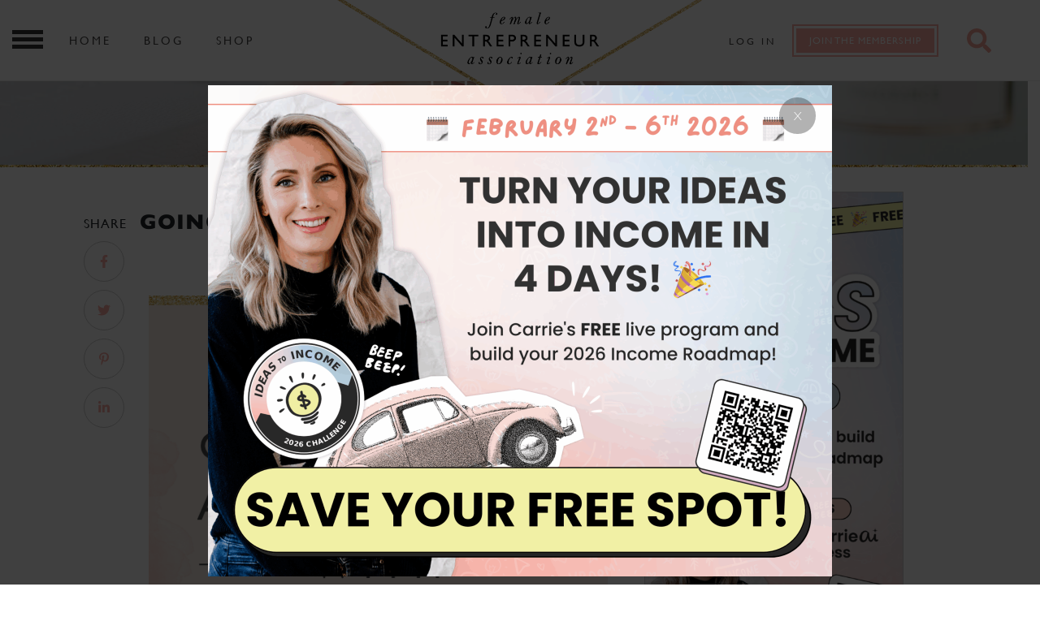

--- FILE ---
content_type: text/html; charset=utf-8
request_url: https://www.google.com/recaptcha/api2/anchor?ar=1&k=6Lc077YaAAAAAOmCNTcrJlgYW9Nkop8mpH76BGhy&co=aHR0cHM6Ly9mZW1hbGVlbnRyZXByZW5ldXJhc3NvY2lhdGlvbi5jb206NDQz&hl=en&v=PoyoqOPhxBO7pBk68S4YbpHZ&size=invisible&anchor-ms=20000&execute-ms=30000&cb=z9xp5dcgijba
body_size: 49677
content:
<!DOCTYPE HTML><html dir="ltr" lang="en"><head><meta http-equiv="Content-Type" content="text/html; charset=UTF-8">
<meta http-equiv="X-UA-Compatible" content="IE=edge">
<title>reCAPTCHA</title>
<style type="text/css">
/* cyrillic-ext */
@font-face {
  font-family: 'Roboto';
  font-style: normal;
  font-weight: 400;
  font-stretch: 100%;
  src: url(//fonts.gstatic.com/s/roboto/v48/KFO7CnqEu92Fr1ME7kSn66aGLdTylUAMa3GUBHMdazTgWw.woff2) format('woff2');
  unicode-range: U+0460-052F, U+1C80-1C8A, U+20B4, U+2DE0-2DFF, U+A640-A69F, U+FE2E-FE2F;
}
/* cyrillic */
@font-face {
  font-family: 'Roboto';
  font-style: normal;
  font-weight: 400;
  font-stretch: 100%;
  src: url(//fonts.gstatic.com/s/roboto/v48/KFO7CnqEu92Fr1ME7kSn66aGLdTylUAMa3iUBHMdazTgWw.woff2) format('woff2');
  unicode-range: U+0301, U+0400-045F, U+0490-0491, U+04B0-04B1, U+2116;
}
/* greek-ext */
@font-face {
  font-family: 'Roboto';
  font-style: normal;
  font-weight: 400;
  font-stretch: 100%;
  src: url(//fonts.gstatic.com/s/roboto/v48/KFO7CnqEu92Fr1ME7kSn66aGLdTylUAMa3CUBHMdazTgWw.woff2) format('woff2');
  unicode-range: U+1F00-1FFF;
}
/* greek */
@font-face {
  font-family: 'Roboto';
  font-style: normal;
  font-weight: 400;
  font-stretch: 100%;
  src: url(//fonts.gstatic.com/s/roboto/v48/KFO7CnqEu92Fr1ME7kSn66aGLdTylUAMa3-UBHMdazTgWw.woff2) format('woff2');
  unicode-range: U+0370-0377, U+037A-037F, U+0384-038A, U+038C, U+038E-03A1, U+03A3-03FF;
}
/* math */
@font-face {
  font-family: 'Roboto';
  font-style: normal;
  font-weight: 400;
  font-stretch: 100%;
  src: url(//fonts.gstatic.com/s/roboto/v48/KFO7CnqEu92Fr1ME7kSn66aGLdTylUAMawCUBHMdazTgWw.woff2) format('woff2');
  unicode-range: U+0302-0303, U+0305, U+0307-0308, U+0310, U+0312, U+0315, U+031A, U+0326-0327, U+032C, U+032F-0330, U+0332-0333, U+0338, U+033A, U+0346, U+034D, U+0391-03A1, U+03A3-03A9, U+03B1-03C9, U+03D1, U+03D5-03D6, U+03F0-03F1, U+03F4-03F5, U+2016-2017, U+2034-2038, U+203C, U+2040, U+2043, U+2047, U+2050, U+2057, U+205F, U+2070-2071, U+2074-208E, U+2090-209C, U+20D0-20DC, U+20E1, U+20E5-20EF, U+2100-2112, U+2114-2115, U+2117-2121, U+2123-214F, U+2190, U+2192, U+2194-21AE, U+21B0-21E5, U+21F1-21F2, U+21F4-2211, U+2213-2214, U+2216-22FF, U+2308-230B, U+2310, U+2319, U+231C-2321, U+2336-237A, U+237C, U+2395, U+239B-23B7, U+23D0, U+23DC-23E1, U+2474-2475, U+25AF, U+25B3, U+25B7, U+25BD, U+25C1, U+25CA, U+25CC, U+25FB, U+266D-266F, U+27C0-27FF, U+2900-2AFF, U+2B0E-2B11, U+2B30-2B4C, U+2BFE, U+3030, U+FF5B, U+FF5D, U+1D400-1D7FF, U+1EE00-1EEFF;
}
/* symbols */
@font-face {
  font-family: 'Roboto';
  font-style: normal;
  font-weight: 400;
  font-stretch: 100%;
  src: url(//fonts.gstatic.com/s/roboto/v48/KFO7CnqEu92Fr1ME7kSn66aGLdTylUAMaxKUBHMdazTgWw.woff2) format('woff2');
  unicode-range: U+0001-000C, U+000E-001F, U+007F-009F, U+20DD-20E0, U+20E2-20E4, U+2150-218F, U+2190, U+2192, U+2194-2199, U+21AF, U+21E6-21F0, U+21F3, U+2218-2219, U+2299, U+22C4-22C6, U+2300-243F, U+2440-244A, U+2460-24FF, U+25A0-27BF, U+2800-28FF, U+2921-2922, U+2981, U+29BF, U+29EB, U+2B00-2BFF, U+4DC0-4DFF, U+FFF9-FFFB, U+10140-1018E, U+10190-1019C, U+101A0, U+101D0-101FD, U+102E0-102FB, U+10E60-10E7E, U+1D2C0-1D2D3, U+1D2E0-1D37F, U+1F000-1F0FF, U+1F100-1F1AD, U+1F1E6-1F1FF, U+1F30D-1F30F, U+1F315, U+1F31C, U+1F31E, U+1F320-1F32C, U+1F336, U+1F378, U+1F37D, U+1F382, U+1F393-1F39F, U+1F3A7-1F3A8, U+1F3AC-1F3AF, U+1F3C2, U+1F3C4-1F3C6, U+1F3CA-1F3CE, U+1F3D4-1F3E0, U+1F3ED, U+1F3F1-1F3F3, U+1F3F5-1F3F7, U+1F408, U+1F415, U+1F41F, U+1F426, U+1F43F, U+1F441-1F442, U+1F444, U+1F446-1F449, U+1F44C-1F44E, U+1F453, U+1F46A, U+1F47D, U+1F4A3, U+1F4B0, U+1F4B3, U+1F4B9, U+1F4BB, U+1F4BF, U+1F4C8-1F4CB, U+1F4D6, U+1F4DA, U+1F4DF, U+1F4E3-1F4E6, U+1F4EA-1F4ED, U+1F4F7, U+1F4F9-1F4FB, U+1F4FD-1F4FE, U+1F503, U+1F507-1F50B, U+1F50D, U+1F512-1F513, U+1F53E-1F54A, U+1F54F-1F5FA, U+1F610, U+1F650-1F67F, U+1F687, U+1F68D, U+1F691, U+1F694, U+1F698, U+1F6AD, U+1F6B2, U+1F6B9-1F6BA, U+1F6BC, U+1F6C6-1F6CF, U+1F6D3-1F6D7, U+1F6E0-1F6EA, U+1F6F0-1F6F3, U+1F6F7-1F6FC, U+1F700-1F7FF, U+1F800-1F80B, U+1F810-1F847, U+1F850-1F859, U+1F860-1F887, U+1F890-1F8AD, U+1F8B0-1F8BB, U+1F8C0-1F8C1, U+1F900-1F90B, U+1F93B, U+1F946, U+1F984, U+1F996, U+1F9E9, U+1FA00-1FA6F, U+1FA70-1FA7C, U+1FA80-1FA89, U+1FA8F-1FAC6, U+1FACE-1FADC, U+1FADF-1FAE9, U+1FAF0-1FAF8, U+1FB00-1FBFF;
}
/* vietnamese */
@font-face {
  font-family: 'Roboto';
  font-style: normal;
  font-weight: 400;
  font-stretch: 100%;
  src: url(//fonts.gstatic.com/s/roboto/v48/KFO7CnqEu92Fr1ME7kSn66aGLdTylUAMa3OUBHMdazTgWw.woff2) format('woff2');
  unicode-range: U+0102-0103, U+0110-0111, U+0128-0129, U+0168-0169, U+01A0-01A1, U+01AF-01B0, U+0300-0301, U+0303-0304, U+0308-0309, U+0323, U+0329, U+1EA0-1EF9, U+20AB;
}
/* latin-ext */
@font-face {
  font-family: 'Roboto';
  font-style: normal;
  font-weight: 400;
  font-stretch: 100%;
  src: url(//fonts.gstatic.com/s/roboto/v48/KFO7CnqEu92Fr1ME7kSn66aGLdTylUAMa3KUBHMdazTgWw.woff2) format('woff2');
  unicode-range: U+0100-02BA, U+02BD-02C5, U+02C7-02CC, U+02CE-02D7, U+02DD-02FF, U+0304, U+0308, U+0329, U+1D00-1DBF, U+1E00-1E9F, U+1EF2-1EFF, U+2020, U+20A0-20AB, U+20AD-20C0, U+2113, U+2C60-2C7F, U+A720-A7FF;
}
/* latin */
@font-face {
  font-family: 'Roboto';
  font-style: normal;
  font-weight: 400;
  font-stretch: 100%;
  src: url(//fonts.gstatic.com/s/roboto/v48/KFO7CnqEu92Fr1ME7kSn66aGLdTylUAMa3yUBHMdazQ.woff2) format('woff2');
  unicode-range: U+0000-00FF, U+0131, U+0152-0153, U+02BB-02BC, U+02C6, U+02DA, U+02DC, U+0304, U+0308, U+0329, U+2000-206F, U+20AC, U+2122, U+2191, U+2193, U+2212, U+2215, U+FEFF, U+FFFD;
}
/* cyrillic-ext */
@font-face {
  font-family: 'Roboto';
  font-style: normal;
  font-weight: 500;
  font-stretch: 100%;
  src: url(//fonts.gstatic.com/s/roboto/v48/KFO7CnqEu92Fr1ME7kSn66aGLdTylUAMa3GUBHMdazTgWw.woff2) format('woff2');
  unicode-range: U+0460-052F, U+1C80-1C8A, U+20B4, U+2DE0-2DFF, U+A640-A69F, U+FE2E-FE2F;
}
/* cyrillic */
@font-face {
  font-family: 'Roboto';
  font-style: normal;
  font-weight: 500;
  font-stretch: 100%;
  src: url(//fonts.gstatic.com/s/roboto/v48/KFO7CnqEu92Fr1ME7kSn66aGLdTylUAMa3iUBHMdazTgWw.woff2) format('woff2');
  unicode-range: U+0301, U+0400-045F, U+0490-0491, U+04B0-04B1, U+2116;
}
/* greek-ext */
@font-face {
  font-family: 'Roboto';
  font-style: normal;
  font-weight: 500;
  font-stretch: 100%;
  src: url(//fonts.gstatic.com/s/roboto/v48/KFO7CnqEu92Fr1ME7kSn66aGLdTylUAMa3CUBHMdazTgWw.woff2) format('woff2');
  unicode-range: U+1F00-1FFF;
}
/* greek */
@font-face {
  font-family: 'Roboto';
  font-style: normal;
  font-weight: 500;
  font-stretch: 100%;
  src: url(//fonts.gstatic.com/s/roboto/v48/KFO7CnqEu92Fr1ME7kSn66aGLdTylUAMa3-UBHMdazTgWw.woff2) format('woff2');
  unicode-range: U+0370-0377, U+037A-037F, U+0384-038A, U+038C, U+038E-03A1, U+03A3-03FF;
}
/* math */
@font-face {
  font-family: 'Roboto';
  font-style: normal;
  font-weight: 500;
  font-stretch: 100%;
  src: url(//fonts.gstatic.com/s/roboto/v48/KFO7CnqEu92Fr1ME7kSn66aGLdTylUAMawCUBHMdazTgWw.woff2) format('woff2');
  unicode-range: U+0302-0303, U+0305, U+0307-0308, U+0310, U+0312, U+0315, U+031A, U+0326-0327, U+032C, U+032F-0330, U+0332-0333, U+0338, U+033A, U+0346, U+034D, U+0391-03A1, U+03A3-03A9, U+03B1-03C9, U+03D1, U+03D5-03D6, U+03F0-03F1, U+03F4-03F5, U+2016-2017, U+2034-2038, U+203C, U+2040, U+2043, U+2047, U+2050, U+2057, U+205F, U+2070-2071, U+2074-208E, U+2090-209C, U+20D0-20DC, U+20E1, U+20E5-20EF, U+2100-2112, U+2114-2115, U+2117-2121, U+2123-214F, U+2190, U+2192, U+2194-21AE, U+21B0-21E5, U+21F1-21F2, U+21F4-2211, U+2213-2214, U+2216-22FF, U+2308-230B, U+2310, U+2319, U+231C-2321, U+2336-237A, U+237C, U+2395, U+239B-23B7, U+23D0, U+23DC-23E1, U+2474-2475, U+25AF, U+25B3, U+25B7, U+25BD, U+25C1, U+25CA, U+25CC, U+25FB, U+266D-266F, U+27C0-27FF, U+2900-2AFF, U+2B0E-2B11, U+2B30-2B4C, U+2BFE, U+3030, U+FF5B, U+FF5D, U+1D400-1D7FF, U+1EE00-1EEFF;
}
/* symbols */
@font-face {
  font-family: 'Roboto';
  font-style: normal;
  font-weight: 500;
  font-stretch: 100%;
  src: url(//fonts.gstatic.com/s/roboto/v48/KFO7CnqEu92Fr1ME7kSn66aGLdTylUAMaxKUBHMdazTgWw.woff2) format('woff2');
  unicode-range: U+0001-000C, U+000E-001F, U+007F-009F, U+20DD-20E0, U+20E2-20E4, U+2150-218F, U+2190, U+2192, U+2194-2199, U+21AF, U+21E6-21F0, U+21F3, U+2218-2219, U+2299, U+22C4-22C6, U+2300-243F, U+2440-244A, U+2460-24FF, U+25A0-27BF, U+2800-28FF, U+2921-2922, U+2981, U+29BF, U+29EB, U+2B00-2BFF, U+4DC0-4DFF, U+FFF9-FFFB, U+10140-1018E, U+10190-1019C, U+101A0, U+101D0-101FD, U+102E0-102FB, U+10E60-10E7E, U+1D2C0-1D2D3, U+1D2E0-1D37F, U+1F000-1F0FF, U+1F100-1F1AD, U+1F1E6-1F1FF, U+1F30D-1F30F, U+1F315, U+1F31C, U+1F31E, U+1F320-1F32C, U+1F336, U+1F378, U+1F37D, U+1F382, U+1F393-1F39F, U+1F3A7-1F3A8, U+1F3AC-1F3AF, U+1F3C2, U+1F3C4-1F3C6, U+1F3CA-1F3CE, U+1F3D4-1F3E0, U+1F3ED, U+1F3F1-1F3F3, U+1F3F5-1F3F7, U+1F408, U+1F415, U+1F41F, U+1F426, U+1F43F, U+1F441-1F442, U+1F444, U+1F446-1F449, U+1F44C-1F44E, U+1F453, U+1F46A, U+1F47D, U+1F4A3, U+1F4B0, U+1F4B3, U+1F4B9, U+1F4BB, U+1F4BF, U+1F4C8-1F4CB, U+1F4D6, U+1F4DA, U+1F4DF, U+1F4E3-1F4E6, U+1F4EA-1F4ED, U+1F4F7, U+1F4F9-1F4FB, U+1F4FD-1F4FE, U+1F503, U+1F507-1F50B, U+1F50D, U+1F512-1F513, U+1F53E-1F54A, U+1F54F-1F5FA, U+1F610, U+1F650-1F67F, U+1F687, U+1F68D, U+1F691, U+1F694, U+1F698, U+1F6AD, U+1F6B2, U+1F6B9-1F6BA, U+1F6BC, U+1F6C6-1F6CF, U+1F6D3-1F6D7, U+1F6E0-1F6EA, U+1F6F0-1F6F3, U+1F6F7-1F6FC, U+1F700-1F7FF, U+1F800-1F80B, U+1F810-1F847, U+1F850-1F859, U+1F860-1F887, U+1F890-1F8AD, U+1F8B0-1F8BB, U+1F8C0-1F8C1, U+1F900-1F90B, U+1F93B, U+1F946, U+1F984, U+1F996, U+1F9E9, U+1FA00-1FA6F, U+1FA70-1FA7C, U+1FA80-1FA89, U+1FA8F-1FAC6, U+1FACE-1FADC, U+1FADF-1FAE9, U+1FAF0-1FAF8, U+1FB00-1FBFF;
}
/* vietnamese */
@font-face {
  font-family: 'Roboto';
  font-style: normal;
  font-weight: 500;
  font-stretch: 100%;
  src: url(//fonts.gstatic.com/s/roboto/v48/KFO7CnqEu92Fr1ME7kSn66aGLdTylUAMa3OUBHMdazTgWw.woff2) format('woff2');
  unicode-range: U+0102-0103, U+0110-0111, U+0128-0129, U+0168-0169, U+01A0-01A1, U+01AF-01B0, U+0300-0301, U+0303-0304, U+0308-0309, U+0323, U+0329, U+1EA0-1EF9, U+20AB;
}
/* latin-ext */
@font-face {
  font-family: 'Roboto';
  font-style: normal;
  font-weight: 500;
  font-stretch: 100%;
  src: url(//fonts.gstatic.com/s/roboto/v48/KFO7CnqEu92Fr1ME7kSn66aGLdTylUAMa3KUBHMdazTgWw.woff2) format('woff2');
  unicode-range: U+0100-02BA, U+02BD-02C5, U+02C7-02CC, U+02CE-02D7, U+02DD-02FF, U+0304, U+0308, U+0329, U+1D00-1DBF, U+1E00-1E9F, U+1EF2-1EFF, U+2020, U+20A0-20AB, U+20AD-20C0, U+2113, U+2C60-2C7F, U+A720-A7FF;
}
/* latin */
@font-face {
  font-family: 'Roboto';
  font-style: normal;
  font-weight: 500;
  font-stretch: 100%;
  src: url(//fonts.gstatic.com/s/roboto/v48/KFO7CnqEu92Fr1ME7kSn66aGLdTylUAMa3yUBHMdazQ.woff2) format('woff2');
  unicode-range: U+0000-00FF, U+0131, U+0152-0153, U+02BB-02BC, U+02C6, U+02DA, U+02DC, U+0304, U+0308, U+0329, U+2000-206F, U+20AC, U+2122, U+2191, U+2193, U+2212, U+2215, U+FEFF, U+FFFD;
}
/* cyrillic-ext */
@font-face {
  font-family: 'Roboto';
  font-style: normal;
  font-weight: 900;
  font-stretch: 100%;
  src: url(//fonts.gstatic.com/s/roboto/v48/KFO7CnqEu92Fr1ME7kSn66aGLdTylUAMa3GUBHMdazTgWw.woff2) format('woff2');
  unicode-range: U+0460-052F, U+1C80-1C8A, U+20B4, U+2DE0-2DFF, U+A640-A69F, U+FE2E-FE2F;
}
/* cyrillic */
@font-face {
  font-family: 'Roboto';
  font-style: normal;
  font-weight: 900;
  font-stretch: 100%;
  src: url(//fonts.gstatic.com/s/roboto/v48/KFO7CnqEu92Fr1ME7kSn66aGLdTylUAMa3iUBHMdazTgWw.woff2) format('woff2');
  unicode-range: U+0301, U+0400-045F, U+0490-0491, U+04B0-04B1, U+2116;
}
/* greek-ext */
@font-face {
  font-family: 'Roboto';
  font-style: normal;
  font-weight: 900;
  font-stretch: 100%;
  src: url(//fonts.gstatic.com/s/roboto/v48/KFO7CnqEu92Fr1ME7kSn66aGLdTylUAMa3CUBHMdazTgWw.woff2) format('woff2');
  unicode-range: U+1F00-1FFF;
}
/* greek */
@font-face {
  font-family: 'Roboto';
  font-style: normal;
  font-weight: 900;
  font-stretch: 100%;
  src: url(//fonts.gstatic.com/s/roboto/v48/KFO7CnqEu92Fr1ME7kSn66aGLdTylUAMa3-UBHMdazTgWw.woff2) format('woff2');
  unicode-range: U+0370-0377, U+037A-037F, U+0384-038A, U+038C, U+038E-03A1, U+03A3-03FF;
}
/* math */
@font-face {
  font-family: 'Roboto';
  font-style: normal;
  font-weight: 900;
  font-stretch: 100%;
  src: url(//fonts.gstatic.com/s/roboto/v48/KFO7CnqEu92Fr1ME7kSn66aGLdTylUAMawCUBHMdazTgWw.woff2) format('woff2');
  unicode-range: U+0302-0303, U+0305, U+0307-0308, U+0310, U+0312, U+0315, U+031A, U+0326-0327, U+032C, U+032F-0330, U+0332-0333, U+0338, U+033A, U+0346, U+034D, U+0391-03A1, U+03A3-03A9, U+03B1-03C9, U+03D1, U+03D5-03D6, U+03F0-03F1, U+03F4-03F5, U+2016-2017, U+2034-2038, U+203C, U+2040, U+2043, U+2047, U+2050, U+2057, U+205F, U+2070-2071, U+2074-208E, U+2090-209C, U+20D0-20DC, U+20E1, U+20E5-20EF, U+2100-2112, U+2114-2115, U+2117-2121, U+2123-214F, U+2190, U+2192, U+2194-21AE, U+21B0-21E5, U+21F1-21F2, U+21F4-2211, U+2213-2214, U+2216-22FF, U+2308-230B, U+2310, U+2319, U+231C-2321, U+2336-237A, U+237C, U+2395, U+239B-23B7, U+23D0, U+23DC-23E1, U+2474-2475, U+25AF, U+25B3, U+25B7, U+25BD, U+25C1, U+25CA, U+25CC, U+25FB, U+266D-266F, U+27C0-27FF, U+2900-2AFF, U+2B0E-2B11, U+2B30-2B4C, U+2BFE, U+3030, U+FF5B, U+FF5D, U+1D400-1D7FF, U+1EE00-1EEFF;
}
/* symbols */
@font-face {
  font-family: 'Roboto';
  font-style: normal;
  font-weight: 900;
  font-stretch: 100%;
  src: url(//fonts.gstatic.com/s/roboto/v48/KFO7CnqEu92Fr1ME7kSn66aGLdTylUAMaxKUBHMdazTgWw.woff2) format('woff2');
  unicode-range: U+0001-000C, U+000E-001F, U+007F-009F, U+20DD-20E0, U+20E2-20E4, U+2150-218F, U+2190, U+2192, U+2194-2199, U+21AF, U+21E6-21F0, U+21F3, U+2218-2219, U+2299, U+22C4-22C6, U+2300-243F, U+2440-244A, U+2460-24FF, U+25A0-27BF, U+2800-28FF, U+2921-2922, U+2981, U+29BF, U+29EB, U+2B00-2BFF, U+4DC0-4DFF, U+FFF9-FFFB, U+10140-1018E, U+10190-1019C, U+101A0, U+101D0-101FD, U+102E0-102FB, U+10E60-10E7E, U+1D2C0-1D2D3, U+1D2E0-1D37F, U+1F000-1F0FF, U+1F100-1F1AD, U+1F1E6-1F1FF, U+1F30D-1F30F, U+1F315, U+1F31C, U+1F31E, U+1F320-1F32C, U+1F336, U+1F378, U+1F37D, U+1F382, U+1F393-1F39F, U+1F3A7-1F3A8, U+1F3AC-1F3AF, U+1F3C2, U+1F3C4-1F3C6, U+1F3CA-1F3CE, U+1F3D4-1F3E0, U+1F3ED, U+1F3F1-1F3F3, U+1F3F5-1F3F7, U+1F408, U+1F415, U+1F41F, U+1F426, U+1F43F, U+1F441-1F442, U+1F444, U+1F446-1F449, U+1F44C-1F44E, U+1F453, U+1F46A, U+1F47D, U+1F4A3, U+1F4B0, U+1F4B3, U+1F4B9, U+1F4BB, U+1F4BF, U+1F4C8-1F4CB, U+1F4D6, U+1F4DA, U+1F4DF, U+1F4E3-1F4E6, U+1F4EA-1F4ED, U+1F4F7, U+1F4F9-1F4FB, U+1F4FD-1F4FE, U+1F503, U+1F507-1F50B, U+1F50D, U+1F512-1F513, U+1F53E-1F54A, U+1F54F-1F5FA, U+1F610, U+1F650-1F67F, U+1F687, U+1F68D, U+1F691, U+1F694, U+1F698, U+1F6AD, U+1F6B2, U+1F6B9-1F6BA, U+1F6BC, U+1F6C6-1F6CF, U+1F6D3-1F6D7, U+1F6E0-1F6EA, U+1F6F0-1F6F3, U+1F6F7-1F6FC, U+1F700-1F7FF, U+1F800-1F80B, U+1F810-1F847, U+1F850-1F859, U+1F860-1F887, U+1F890-1F8AD, U+1F8B0-1F8BB, U+1F8C0-1F8C1, U+1F900-1F90B, U+1F93B, U+1F946, U+1F984, U+1F996, U+1F9E9, U+1FA00-1FA6F, U+1FA70-1FA7C, U+1FA80-1FA89, U+1FA8F-1FAC6, U+1FACE-1FADC, U+1FADF-1FAE9, U+1FAF0-1FAF8, U+1FB00-1FBFF;
}
/* vietnamese */
@font-face {
  font-family: 'Roboto';
  font-style: normal;
  font-weight: 900;
  font-stretch: 100%;
  src: url(//fonts.gstatic.com/s/roboto/v48/KFO7CnqEu92Fr1ME7kSn66aGLdTylUAMa3OUBHMdazTgWw.woff2) format('woff2');
  unicode-range: U+0102-0103, U+0110-0111, U+0128-0129, U+0168-0169, U+01A0-01A1, U+01AF-01B0, U+0300-0301, U+0303-0304, U+0308-0309, U+0323, U+0329, U+1EA0-1EF9, U+20AB;
}
/* latin-ext */
@font-face {
  font-family: 'Roboto';
  font-style: normal;
  font-weight: 900;
  font-stretch: 100%;
  src: url(//fonts.gstatic.com/s/roboto/v48/KFO7CnqEu92Fr1ME7kSn66aGLdTylUAMa3KUBHMdazTgWw.woff2) format('woff2');
  unicode-range: U+0100-02BA, U+02BD-02C5, U+02C7-02CC, U+02CE-02D7, U+02DD-02FF, U+0304, U+0308, U+0329, U+1D00-1DBF, U+1E00-1E9F, U+1EF2-1EFF, U+2020, U+20A0-20AB, U+20AD-20C0, U+2113, U+2C60-2C7F, U+A720-A7FF;
}
/* latin */
@font-face {
  font-family: 'Roboto';
  font-style: normal;
  font-weight: 900;
  font-stretch: 100%;
  src: url(//fonts.gstatic.com/s/roboto/v48/KFO7CnqEu92Fr1ME7kSn66aGLdTylUAMa3yUBHMdazQ.woff2) format('woff2');
  unicode-range: U+0000-00FF, U+0131, U+0152-0153, U+02BB-02BC, U+02C6, U+02DA, U+02DC, U+0304, U+0308, U+0329, U+2000-206F, U+20AC, U+2122, U+2191, U+2193, U+2212, U+2215, U+FEFF, U+FFFD;
}

</style>
<link rel="stylesheet" type="text/css" href="https://www.gstatic.com/recaptcha/releases/PoyoqOPhxBO7pBk68S4YbpHZ/styles__ltr.css">
<script nonce="MsDZMolAheC-puRnpo-pkg" type="text/javascript">window['__recaptcha_api'] = 'https://www.google.com/recaptcha/api2/';</script>
<script type="text/javascript" src="https://www.gstatic.com/recaptcha/releases/PoyoqOPhxBO7pBk68S4YbpHZ/recaptcha__en.js" nonce="MsDZMolAheC-puRnpo-pkg">
      
    </script></head>
<body><div id="rc-anchor-alert" class="rc-anchor-alert"></div>
<input type="hidden" id="recaptcha-token" value="[base64]">
<script type="text/javascript" nonce="MsDZMolAheC-puRnpo-pkg">
      recaptcha.anchor.Main.init("[\x22ainput\x22,[\x22bgdata\x22,\x22\x22,\[base64]/[base64]/[base64]/ZyhXLGgpOnEoW04sMjEsbF0sVywwKSxoKSxmYWxzZSxmYWxzZSl9Y2F0Y2goayl7RygzNTgsVyk/[base64]/[base64]/[base64]/[base64]/[base64]/[base64]/[base64]/bmV3IEJbT10oRFswXSk6dz09Mj9uZXcgQltPXShEWzBdLERbMV0pOnc9PTM/bmV3IEJbT10oRFswXSxEWzFdLERbMl0pOnc9PTQ/[base64]/[base64]/[base64]/[base64]/[base64]\\u003d\x22,\[base64]\x22,\[base64]/DmcKFw7I/[base64]/CnWNHcHltQMOeHGN6VHzDo37Cv8O1wq7ClcOWA0/Ci0HCnikiXxvCjMOMw7lqw7tBwr5Hwq5qYBPCoGbDnsO8WcONKcK/QSApwqDCimkHw7nCqmrCrsO4X8O4bTzCtMOBwr7DssKMw4oBw6nCjMOSwrHCjlh/wrhUDWrDg8Kdw7DCr8KQUDMYNxw2wqkpXcKdwpNMBcODwqrDocOGwobDmMKjw6FZw67DtsOEw7RxwrtRwo7CkwA/V8K/[base64]/ClcK5w786NMKiQcO6exRqw6JIwr3CqQrCvsKUw6DDs8KHw5XDuCYBwrrCkk0qwo3Do8K5XMKEw6HCh8KCcH/[base64]/e8KFwq/[base64]/Cgx3DkcKzwr3Cu13Co8KWQ2pGTBHCiwfDksOeLsKQelDCuMKTLnQOcsOwal7CsMKQAcKGw513V1Qrw6XDg8KEwpXDhygjwq/DucKTG8KRBsK6cDjCp11GdBzDrFPCsgvChyU+wqFoBcOMw4BFMsO4YsKAMsOIwowbDRvDgcK2w7ZdAcOZwqdswqrCjTVpw5TDrGtwSUtvORzCo8KSw4NGworDhcO5w4d5w6jDgm4uw6UVYsKpSsOYUMKowojCusK9DDTCpWFMwrB1w6AIwrI2w79xDcKaw6/ChjIHEcOuBH/CrsKoNlXDqWlNVXfDmAPDtV3DusK1wqJ5wpJ9bRDDmmpLwrzCkMKDwrxwPcK/PjLDpCbCnMO0w4FAL8O8w75eBcKzwo7Co8Ozw6XDlMKFw55Zw4p4BMO0wqkzw6DCrDxCQsOnw5TCsn1zw6zDmsKGATNXwr1ywpTCnMO3wrciGcOwwr8mw7vCssO1NMKxRMO6w4wbXQPCvcOcw4FDMBXDj1jCiicXw5/DskYpw5DCrMOmMsODIBcAw4DDj8OxPFXDg8K9OH/ClnbCsyvDpAh1V8ORS8OCZsOfw697wqk0woXDgcKZwoHCmijCr8OBwpUPwpPDrFrDnV5hGBU+NBfCh8OSwooBWsKiw51ww7M5wqgHLMKJw7PDhsO5SyF1JsOIwpdew5HDk3hDKcOIYW/ChsOxaMKSeMKcw7YQw4gIcsKKPMKlNcOvw4DDhMKBw6LCnMOMBQvClsKqwrUow5vCi3VZwqc2wp/DpwUkw5fChDlxwqjDrMOOB1UXRcK2w7QxaHHDtXbCgcOawpkiwr/CgHXDlMOMw7YpcS8Zwrkuw4LCvcKbd8KKwqjDhsKRw580w7zCgsOywoo4AsKLwoEhw4zCoigPPicWw73Dg1Afw5zCtcK/[base64]/[base64]/w4rCo8Kmw5LCl37Cr8OwwqEKT8K8ZcK1QHMWwrd+w6wYblogCcKRfTjDt2PCvMO8FVHCk2DCiFdfFcKpw7LCnsOaw4B9w6g6w7xLdcOJe8KzT8KNwq8kVsKCwrApHT/CmMKzdMKdwovCt8OiPsOWBxrCr15Cw6FuTx3Cnyw7eMKNwovDvG/DvBlka8OdX33DlgTCgcO3Z8OcwozDg04vB8K0M8K3wqUmwqHDlk7Diwo/w6LDm8KFCsOlHMOcw7dkw5toe8OZGwoNw58hKzPDhsKwwqJJHsOvwrPDvEBZJMOKwrjDu8OZw5jDgFIQdMK+CcKYwocXE20tw70zwrvDpsKowp9ccwXCh0PDrsKew5cxwpp6wqbDqA4GHsK3TBduw5vDo3/[base64]/CpcOwUcO4w5jDjcOkIFDDhxvDu8Kow6rCkcKYchFQZMONHMOLwoIhwoYQI0UmICtww7bCpw7CtcOjWSHDlhHCuFMwDlnDsClfJ8KMZcKfPGLCrBHDkMKMwqVdwp8LHAbClsKIw487IF/CuwDDnHRlfsOXw7vDnVBrw6jCgcKKGFgsw5vCnsOQZ3jDu2Qrw5F+dMORQsOCw4nChW7CrsO1w7nCvsKBwpsvUsOSwpLDqzI+w7rCkMKEQjPDgB1uAX/Ct0bDlMKfw5dyDmXDkXLDk8KewpwXworDukTDoRoEwpvCqijCoMOcPHN7RVHDgWPDqcKmwrnCtMOvQH7Cq2vDpsO9UcO6w6HCsUNpwoswZcK4RRIvacOGw6d9worCi24BTcKTGklew4nDisO/wo7CscKTw4TCk8Kyw5x1GcK0wqAuwp7CuMKYRUoXw43CmcKuwp/CusOhZ8KRw4pPLmpLwpsOwop7fXdywrh5GsKJw7tREUbDqClEZ0DChsKZw7DDiMOVw6hhbhzCtFDChWDDqcKZGXLClirCo8O5woliwqTCj8K6WMK/wrgcDgh4w5bDp8KHdDtgIcOCZsOOJkLCp8OVwp5+N8ONGD4sw7fCoMO2fMKFwoPDhEXDunR1dyY+J1vCjsKLwpTCvmtCYcKlPcOhw63CqMO/A8Oqw6gPC8OjwpUbwq9lwrbCuMKnJMK1wq3Dh8OsHcO7w6fCmsO9w7/[base64]/wrLDksOVw4Jsw4xhwprDmgfDgcKbDkgUCcKBEhdGFcOVwp7CssOUw7jCrsKlw6nCnMKMembDgcOlwofCpcOwOlUqw6ViciZ4IMKFEMO/QMKJwpF3w7V7Nzsiw6PDnX15wogvw6vCg0FAwrnDgcOgwoHCvX1PUjEhaSzClcKRBwgewpdlVMOIw4hBScOJNcK/w6XDuS/DicOAw6TCsjFkwoTDvQzCvcKZf8Osw73CpxJBw6tEGsOKw6VtHw/CgXJAKcOmwrXDq8KWw7DDsB0wwoAVJSbDvxTCpFrDk8ONfzYsw73DkcOiw67DpcKVw4rCucOrAQvCk8KNw5/Dr2MKwqfCriXDksOiW8K0wr/CjcKPfj/Dq0vCnsK/DMKwwp/CqH1hw7/CvcOgw4FuAMKIQHjCtcK4TGR0w4LCjDRtb8OxwrVFS8Kfw75wwrcZw5sdwqoUVcKhw77CisKKwrXDhcK8F0LDrkPDmWTCty5lwr/[base64]/CvcK5PzwWw7TCpQnCtD1HwoACw5/[base64]/[base64]/Csm7CvsO/w65Ow5sHFMK+UcOFasKOw5xLZknDtMKEw4VTRsOUfiTCgsOrwobCusOkCjLCpAooVsKJw5/CpFzCp0nCpDXCmsKAN8Orw4p5J8OHQAADb8O/w7XDtcKmwp9rVE/DvsOHw5vChk3DqTbDpUI1EcOEbsOSwqbCssO2w47CqyXDtsKuGMK8MGfCpsKqwrF7GGrDrx/DtcKbYwN4w4x5w6JZw5Fsw7bCuMKwXMOxw7fDmsORDQgRwocZw7gXQ8OJBzVDwrtXwpvCkcOQYiB6dcOKw7fCh8ODwq3CjDYJBMOYKcKjWUUdDHjDgnQ+w67DjMK1woDDn8Kaw4zDp8Opwr0PwrjCsQw8wqJ/HAhLH8O+w7LDlDrDmzDCoTVEw63Ch8OfS2jCmz9pW3PCrwvCn2wHw4NEwp7DgMKsw6XDjw7DgsKqw4PDrMOSw55CLMOcWcO4D2BRPXJAZcK2w5Zzwrh7w5kUwrkKwrJhw5Akwq7DlsKHCnIVwr1tPiPDmsKoRMKHw4nCgMKvJsOYFCPCnWXCjcKnGDXCnsKnwr/CmsOje8O/KcOYL8KoahrDtcK+cxApwrRGMsOVw7InworDqsKSFRhDwqk7QcKhVMK6ET/[base64]/Ct8OtFsO/R8KzwpfDiMKYwpRzw5nCgsOPVAbDrzrCj0HCqEp5w7fDsWIsflInCcOVZ8Kdw5fDlsKHBcOMwrMrLMOowpHChsKMw5fDsMKVwrXCiTXCojrCt3lhEXXDgx3DhyvCmMOlcsKoZXp8I3XCuMKLEX/Dh8K9w6TDnsO6Xg8TwrfDozbDgcKaw45mw4FsIMKrH8KqRsK4HQzDhQfClsO3P0xPw6Nxw6FWw4TDohETP0wtM8OKw6xPShPCmMOafMKbAcOVw7IQw6PDrgPCo0DCrQ/[base64]/Dk1dZZkAww63CsWPDmwd8DwBkHcKRwooYKcOIw6zDl1gAPsOzw6jDsMK+PMKMDMOVwpYZccOCHEsvQMOnwqbDmsKHwp44w6gBbS3Coy7DucOTw43CqcKhcAdBQDlcV0/CnhTCjA7Dg1dswrXCinvCmibCh8K+w7NFwpkmE2lYesO2w5HDiBkowqXCpCJiwrTCvWslw4EVw5Nfwq4DwrDCgsOnOsKgwr1JeG1Hw7TCn0/Cm8OvE29vwpXDpyQlMsKRIh4/HTR6McOSwqXDn8KJZcKjwoDDowDDoyDCojcKw5XCjH/Dsx3Dn8KNdnYpw7bDoyTDkgrCjsKAd2k5ZsK9w519DS/Cj8Kdw5rDmMOJd8O7wr5paC0BEDTCuj3DgcOUDcKqLEfDqVp/SsKrwqpYw5N7wprCnsOowqrCjsKAMMOVYAjDssOpwpfCqwVewrU3eMK2w7ZLVsOCE0vCsHbClDA/IcKQW1LDhMK4wpDCsRXDrnnCo8O0bjJlwpjChnjDm1nCqj5UL8KKWsOHNEDDpcKNwrPDpMKhZz3Cn24UM8OKG8OTwrN8w6/ChsObPsK/wq7CuTDCvhvDi1ZSdcKsZHAjwo7ChFpAFcO5wqfCqH/DlCM6woFfwo8bMW/Chk/Cuk/DgS/Ds2HDjHvCiMOIwowfw45nw5/DiEFjwrt/wpnCm3/[base64]/CrsOBBg/Di1/DvsKKRgfCt8K0wovDiVoqwr1uw49DdsKJSkxJTiYCw5FTwozDqlUPH8OeMcKcdcOxwrjCpcOWCiTCmcO1dMKxA8Kcwpcqw4howpjCncO9w5Zxwo7Dm8KQwrxzwovDpk7DvBMmwpo4wq1Iw6TDtAZxacK0w5/DvMOGQnY9HcK+w71dwoPCnl0lwqrDgMOYwrjCmcKGwo/ClcK7R8KDwooYwr0NwqADw7jCsChJw67Coy/DmHbDki1aasOaw4Jjw50WLMOBw4jDmsOCTXfCjD03NSDClcOedMKXwp/DjzrCq3gVX8Klw4w+wq1qG3ccw7jCmMONUsOaesOsw59Jwq/CunjDtsKzewbDkxHDt8ONw6tzYGbDs0Ifwr8DwrFsBBnDgcK1w6lHDSvClcKxSXXDr3wVwpbCuBDCkULDnxN+woDDuizDkR9xJD9ow4DCsBzCmsKfXR5mLMOhW1bCgcOPw6/DtHLCrcKzWy13w5VGw513bibDoA3DkMOSwqoLw6DClxbDlQV5wrXDoAZeNFA9woo2wrHDrcOqw4tyw5hMQsOdd30QEyd2U1rDqcKEw5EXw5Qbw7fDocOaLMKMV8K6AyHChzLDs8OvJRxiNkgAwqcJG2PCicKXQcO1w7DDrHLCiMOYwqnDk8KFwoHDhT/ChMKkVgLDscOewq/DlMKDwqzDvMO6OBHCmCrDisOTw7jCjsOWQcKhwoDDtVxKPRMEXsOAWmVHOMKpN8O2FEVbwoDCg8Ohc8OLeWM9wpDDtAkKw4c2XsKwwpjCiyIhw68KVMKpwr/[base64]/DpggbwqnCsGQ/w77DpmMEJsKJwq4+w53Dvk7Cum8IwrrClcODw4HCgsKmw5hjM0tUZE3ClDpfesKBQ1nCm8K4bS4rOMOnwp5CLRkIZ8KswpHDmjDDh8OBYsO1TcOZOMKcw5xBZiEEcCotcg9pwqnDj3wsF39zw6NrwokAw4DDjGN8TjpVH2jCmcKNw6gDUXw0dsOIw6/Dmg3CqsObIDLCuGF+IxFpwo7CmAs4wqcxRlnChsO0w4DCnD7CmlrDlgkiwrHDq8K3w5hiw4AgRxfCk8Kpw5/DgsOdXMOHB8KFwrZBw5AtVgXDk8KBwpDCiC9IYV3CmMOdecKNw5JuwqfCoW5HGcOVPsK/fU3ChG8zE2bDhmrDr8Olwp0SZMK1UcKaw4B5OcOYIMOiw5LCrHXCkMOVw4ghZcKvZRQ3OMOFwrfCosKlw7bCoEYSw4pDwpLCn0orGhFHw6bCsiPDoFE/dhwvLhtbw5rDjj5THhByWMKsw7s+w4TCqMOMB8OCwp1ZJMKfO8KiUWVbw4HDplTDtMKtw5zCoH/[base64]/CijbCn214woHCnAfDp0cEw5bDomNew60hw77Cpj7Drjt1w7DChmMpMn5qV3DDoxMGFsOPfFXCqcOgbsOOwrpHF8KvwqjDlsOEw5LCtj7CrFUiExIUencEw6rDjxxLEirCk2p8woDCusOmwqxEMsOgwrHDlnUrJsKcOSrCjlXCi0EVwrPChMKnFTpFw5/CjRHClsOVecKzw4MVw78zw4gGd8ORG8KjwpDDkMOPDyJVw7HDh8KXw5Q5WcOHw6PCui3CiMKFw6Q/w6rDiMOOwqrCncKMw4/Dg8K5w6sLw5XDl8ODMnoiY8KTwpXDqcO2w7wlOTkzwoo8YFDCvmrDisKGw4vDqcKPcMK4QCfCnmowwq4Wwrd8w57DkWfDoMOvYG3DhVrDgcKWwonDiCDDi33ChMO+wotuFiDDqXQ6wrUZw4Fcw7lqEsO/NwVsw5PCisKhw7PCkx3DkR7CtkTDlkLCozsiUsOUDFVQBcOawr/Ciw8cw6jDoCLCt8KMDMOkBHPDr8Kaw5rCoB3CkBAPw4LCtTxSEE1ew7wLKMO0RcKyw47Chz3CoUjDq8OOc8K4LFlyShNVw6fCvMKUw4TCm294XSLCjBB+NMOndEZ7WhjDk2HDmgIOwqQUwoozN8KJw6A2wpYew6I6fsOqXXA1Ew/CpnLCkTU3Xxk5Rj7DpsK0w5ctw7/DiMOTw6ZvwqjCssKkMQBlw7/[base64]/wocVwrzCqMKUUWNPw78Uw599w6I1w6jDosKSe8K4wpVaVQnCviknw4kKVTMDwrdpw5XCsMOlwpzDscODwr8CwrxYT2/DpsKqw5TDvVzCkcKgX8OIw5PDhsKhDMKrScOaUiXCosKCD0LChMKnNMORNXzCk8OpMcOKw4lVRsKzw6rCqGorw6k0ejMHwpDDtGXDgMOEwrDDncK+ERtBw5vDlsOHwpHCqXvCoyRjwrR1F8OybMOXwqzCqMKFwqbCgETCusO8UsKxJsKVw7/[base64]/CmHfCgMOmWWpsw45LWGtjw4jDlMOcw6APw5klwqVbwq3DnQ9ORRTCrRZ9ScKqRMK7wr/DpmDCmzzCvjV8AcKDwotMImDCv8OhwprCggjCl8Opw4nDikxFDjvDnkbDksKxwrt7w4/CtkJwwrLDonsew4fDgFIzM8KaXsK+IcKewrJkw7TDsMOXBEDDkhvDvS/Cn2TDkVPDlF7ClyLCnsKOHMKjFsKbOsKAdlTCt1law7TCslY3NVM7cwnDrzjDtT3Ct8KwF2VWwr1awoxxw6HDvcOjI0k3w7LChcKyw6HDucKdwqjCjsKkQV/DgA8uD8OKwo3DtHsbwrZYZ3HCpAUyw6XCt8KuXBPCucKFXMOdw4bDlSoNLcOqwpTCix8VHMO6w4RZw4pjw4nDsy/DqzEPLsOawqECw782w6QcPMOtexrDs8KZw745Y8KFZcKKKWvDk8K4DhFgw44Aw5TDvMK+RDXDl8OrbMO0QMKJWMOycsKZFMOcwrXCvU9Dw5FaWsOuKMKTw4pzw7d2V8OTRcKYe8OdMsKuw70/BUXCgELCtcONwrzDs8OnQcK5w6bDt8KnwqF+D8KVBMO5w7MMwpFdw6hawoNQwoPDssO3w7XDiUF7GsKCOcOlwp5/wqbCm8Kgwo8/cQtkw4/Dg25IGi7ComcpHsKZw70wwq7CgkRTwrLDswjDmMO0wpfCpcOnw57CocKpwqhwQcO0LRjDtcOXH8OpJsKKwqwGwpPDu2A4w7XDiS5BwpzCl2tmJT7DlUjCsMKUwp/DqsOxw7hPMC1dw4HCj8Ogf8Kzw7kZwpvCvMOywqTDq8OpO8Klw4LCkEh+w5wKZlAmw54/[base64]/[base64]/CvMKVLMKROhDDuHbCkcONw7tLDzzDjiHCjsOIw4jDk2gfb8Orw6kaw6Zvwr1QfAAJe00ow6PDkUQTAcKQw7Mfwqtnw6vCi8Kiw47Dt3s9wpRWwrgXWWRNwotkw4AWwo7DoDI7w5vCssK5w6N+L8Obb8OnwowRwrjCkUPCscKJwqbDpcK6wpQQYcO/wroAcMOGwpvDjcKLwpRYf8K8wqktwqzCtDXDuMKYwr9UA8KlemFGwobCgMKjGcK2W1c6RsOfw7p9U8KGIMKVw4UCBCw2RMKmFMOMwoEmSsOBVsOuwq9Rw5vDhSTDscO9w5XCt1LDncODKWPCj8KSE8KWGsOVwpDDry91esKdwp3ChsKYN8Onw7wQw7vCm0t/w6gqNMK6wpnCk8OtHcOXb0zCpEwQXwduFgfChj/CiMKwPVMWwr7CkFh5wrLCq8Kiw6vCpcO/JHfCpybDgynDrT1SMsOyJzYBwqrDlsOkMsOdF01VTcK/w5cWw4PCgcOpKcKra2LDuQnDpcK2LsOvD8Kzw7YUw6LCviI8WMK5wrEWwplAwqNzw7oDw58/wrzDi8KrdGrDpwpnbQ/ClUjDmD4RRigmwoIjw4/CjcKFwpoUeMKKZ2FSNsOmFsKQZMO9wpw9w4YKX8ONBx50wpvChMKawpTDkjkJU3PCkUFbPMKiNUvDjljCrk7CmMOqU8O+w73Cu8KFU8ONfWbCosOowr4mw6YaQsKmw5nDiGHDqsKvcgoOwoUXwp7DjAfCqzjDpDk/wpIXCjvCnsK+wqHCscKdEsO6wqTChzTDjgpzegLCpxU2c31+woLDgcOAAcKSw40vwq3CqkLCrMOgPEXCjMOnwozCkGAKw44HwoPComjDqsODwrFawpIWPl3DhiXCnsOEw60+w6PCscK/wozCs8OBFl8wwrTDrDxJeVnCucKKScObI8KuwrpOQcK0PMKVwq4EKnV9NSlFwq3CvVLCgHwkLcOxe2/DjcOUK0/CqcOmAcOuw5FyP0LChkh8XRDDuUM6wqZLwoDDjkgOw7MgIcK9flc2W8Onw4gXw7Z8fhJCLMOvw444XsKCIcKHWcOYOwbDp8OwwrJiw5zDs8KCw5/Di8OdFyvDkcKadcOlBMKkXiHDvBPCr8O6w5HCjsKtw41twq7DvMOGw7jCvcOnf2tpF8OrwoJKw43CsUV6fH/DoHIMDsOOw6DDrMOVw7gqB8KYHsOhRsKgw4rCmDBAE8OUw6rDmHnDlcKQYggSw7jDtxssE8OcQUDCtcK1w4o6wpUUwqbDiAVVw5PDscOzwqTDgWtiwpfDuMOeAG5AwqzClsKvfcOewqNse3JZw54Jwr/DjW0lwonCgDVMeT3DrSrChjjDosKyBcO8wp8AdifCkkzDmSnCvTLDkXMDwqxFwoBKwoHCjSPDpGPCkMO6JVrCknHCs8KYesKMfCsFDCTDpyc3wofCkMKDw6LCjMOOwrrDsh/CoH3DllfDpTTClsK+WMK3wrwTwp1RXFpswobCqGIfw6csH19jw45MPMKLCDrCgGBTw6cAfMK5D8KGwrgYwqXDg8O6fcKwBcOQBnQ0w5zClcKFW1AbRMKOwqBrwofDnxHCtnTDp8KPw5MjehRQYWg8w5VAw4B4wrV6wqMIbjwUJTfDmi9gw5llwqNhw6DDiMOgw4/DoDTCicKVOhzDvhTDtcKdw5lmwqQ0byzChcK3NFxhU2hnDTLDq293w5HDo8OyFcO6Z8KUbycXw4UJwpPDicOSwrR+OsKewo97e8Ogw4A5w4oFJ3UXwovCk8OKwp3CnMK6RsOdw7w/wqnDlMOSwplgw58bwonDjX4ca1zDpMOeRcO1w69EFcObUMKXPSrDmMONblcew53Dj8Kme8KzSkfCmxDCtMK6UMK4GcOSAcOHwrgzw5nDr2dxw7gzdsO7w4fDhcO3bw88w4/CnMO6ccKQaEM3woYyUcOOwpEsE8KtL8OjwqEow6TCplUaI8KTFMO/OlvDpsO5d8O2w6LChiAQMnFrRmR3ASsQw7fDkwFVccOOwprDhcOgwpDDnMO0NMK/wqPDo8O0woPDtRx8KsOKYR3Do8Opw7o2w6LDgsOcNsKlXTvDnlLCg1R8wr7DlMK/w4cWM016Z8OzNVLCtMKjwp/DtmZZT8OISTnDm31fw6nCo8Kac0HCv3BGw4fCmQTCmzNhIk/Dl0IGMTonF8Kiw6rDmDjDtcKRAGUEwoR4wprCoVI9H8KAZTTDuiVFw5/CnU8GZ8Oiw4XDmw5eaHHCl8KxVHMjLQHCsk5NwqNLw74fUHsXw4oJI8O+c8KNfQgiDVd/w4zDoMK6aGnDpRUlSSnCkHZiRsKAGMKXw5ZKc3FAw7Upw7DCrj3CsMKhwoZqTGDDqsOGfDTCmB8Iw7d1Hhw2CwJ1w7TDn8Kfw5fCg8KWw7jDowPCmlFkAcOpw4NWS8KVAxvCsXprwpjCt8Kfwo3Dh8OOw7XDqwnClg/DhMOBwpsxw7zCh8O1UG9ZbsKAwp3DvHLDkyDChx3CssOoIBJbREQKRglmw7YTw6B3wr7ChcO1wqtyw4bDimjClmLDvxgRHMKoNDFKI8KgCsKvwqrDnsOAbVFhw7nDpsK1wqtFw7TDjsK7Tn/CocK4bgTDmWQxwqETZcKsf04Yw7k6wo4DwpLDsTvCiRZhw4LDusK/w40MdsKWworDhMK6wqLDt1XCgy1IFz/Cp8O+eiU1wr4fwrsAw7DCoyMDOcOTZkcHa3PCucKXwpbDnC9IwrcCDF8uIilmw4d4Ujd8w5QOw6wYUxtdw7HDssKIw7DCisK7wql3CsOMwpPCmcKVHgbDrVXCqMKRFcKOWMKTw7LDh8KMQh1BSnLCjlgCT8Oia8KyV3h3bFpNwq1Mwq/[base64]/CscK0I8KdPMKqRsKaw6XDlMKjw4BGTDwuw63Cs8Odwq3Dp8O4w4giP8ONT8OxwqwlwqHDk2bDosK/w6/[base64]/DnsOlw7Ald0Mjw4dmelRRwqZzVsOkBE/[base64]/ZsOSwpoOw5DDjTAFw6/Cqz1odsOvdsKXBcOeLcOFdWLDhCtNw7HCoifCkxFAGMKZwpEhw4/DgcORBcKPNSfDqcK3XsO2X8O5w57DhsKsaQlhVsKqw4vCl03DiGcqwr1sUsK8wpzDt8OmEQddRMOLw6XDoEMJUsKwwrrCpFzDtcK5w6ZOfndnwpXDlH/[base64]/JAnCuUjClC/CkcKeWcKZN8KZRsK+RUdGX1xuwq1yOsKGw6nChm8vw4suw6fDtsKwasKxw7ZWwqjDnT3DnBYCCVDDk0TDtipgw4Y5w7ASejjCosKnworDk8Kkw40jwq/CpcOpw4hCw7MsasO8JcOeTcKlUsOcw4jCisOqw5PDo8K9I2w9A3tiwqbDvcKxEFfChX5qJ8O8f8OXw5bCrcOKNsKLWMKfwqTDlMOwwqPDj8OpCyRhw6ZrwpAzM8OJCcOAccOJwoJoOcKwRWfDuU7CmsKMwr8RdXTCojDDp8K6TcOGEcOQF8O+w7l3GMK3Yx4lSw/DiELDgMKlw4dWCEbDrBNFcwxGfRAzO8ONw6DCn8KzT8OPZXYsHWnDtcO3d8ObGMKdw70lYMOxwpFPMMKMwr8WGSsBa3YpUkA/UsK7EV3CrWfCgU8Ww4Rxwo7CkcOZOmcfw79gT8KfwqXCh8KYw5rCgMOxwqzDi8OpIsOTwrw6wr/[base64]/w6bChlkBw5nCucKpwr8Tw5HChDVwdsOvTCbCk8KhPMONw7ASw58rOFfDh8KZLRHChk1twqweY8Oowo/DvQ7CkMK9wokJw6bDuUZpwpcNw7vCpBfDnATCusKfw4vCvAnDksKFwr/CsMO7wqATw4vDgC1TDERQwooVccKsYMOkEMOrw6AmWzPDvyDDvgnDksOWMUHDoMKrwoXCpiMBwr3CosOpGiDClXhRW8KdZhvDrGkbHkh7dsOkZW85Xw/DpxbDsEXDlcKJw7nDn8OUTcOsE13DgcKDZWxWMMKVw7RXHD3DmSZZEMKew7/Ck8KmR8OcwoXCsF7DpsO1w4EOwobDjxLDocOPw5RMwpUHwqvDlcKTPsOTw5NTwp/Cj2PDjB07w6/DkQXCkhHDjMOnEMOqXMO7JWBEwqMRwp0kwpnCrypvaFU/wr5Id8KVIH5ZwqrCmVMTBxbCvMOyXcODwptHw5TCtsOrdsOGw4HDssKSagjDlcKWasOIw7LCrUFqwoocw6jDgsKLd3w5wo3DjSsuw6jCmn7CoTN+alPChMKIw6zCkxBWwpLDtsKwMQNrw5/DpQoJwpnCsVkkw73Cl8KSRcKpw5NSw7sCc8ORAjHDnMKjecOySDDDkV9MKUZsIxTDumViW1jDsMOeAXxvw4MFwpcRB2keN8OHwpDCmmPCscO/fh7Cg8K1FnhLwrdMwrR5ScOsY8Olw6oywqjCscOvw7ZawqgOwp8kGSjDqVzDpcKRYEIqw5vCpg/Dn8K4wpo2c8OWw5rCuGwIYcKaPU/CkcOyXcKUw5QXw7dfw61Zw68gD8O5byE3wqlKw6XClsOeTTMQw4LCvmQ2W8Kgw73CpsOAw69SbTDCnsOuf8KjE3nDpjnDjRfCq8KYTjLChF/DsUvDmMOew5fCmU8eJEwSSz0bfMKxTMKgw7rCjTjDgmkhwpvCnz5BYwXDoSnDusOnwoTCong2esOpwp8Pw6VRw7/Du8KOw4tGTsKwJ3YfwptBwprCl8KKSD4fOSUdwplCwqIGwrXCqUPChcKrwqIPCsKfwo/Com/CnArDtMKNYgXDthFjDjLDhcKaRCImeSnDlMOxchFLZ8O4w6ZJJsOYw5rDnwzCkWFhw6QtZnQ9w5ABcSDDp3TCnnHDu8O1wrHDgR0RIgXCnGJxwpXCr8OHPT1kQU/Ctw4NKsOrwrbCp1TDtwnCg8O/w63DiR/[base64]/Cr0BvMMO8w4jDvj/DsxjCpMK2w5RIw7NAcVAGwoHDscKnw7DCijspw4zDocOFw7QZXmY2woDCvibDoytHw5PCiSDDtRcCw4zCh1zDkHhSw4XDvDnChsOBc8OoHMKfw7TDqkLCi8KMIMOYci1/wrzCq33Co8KDwrTDncKjeMONwpTDumhEFMK/[base64]/w5HDncKwdBzDicKfwrN3wqXCpcOnTgAiPcK+wpPCusKiwronMm5mDzx+wpfCq8O+w73DmcOAdsOkCsOswqLDq8ODDkEcwrpJw5JOdwxmw7/DvGHCuStjL8OPw6FGJlwTwrbCpcKvNErDn1AnQRVHSMKwQsKOwoDDpsOww6YwMcOOw67DrsO/wrJ2B3shW8KTw6lzf8KGWRLDvX/Ct1szf8Knwp3DmUg0MHwCwq3Cg1wWw6/CmX9oXlM7AMOjATRrw6PCilvCrMKqJMO7w53CmjpVwpxyJXwlAH/CrcOMw4gFw63Ci8ONZF1bUMOcWVvCvDPCrMKPeh1LPEjCqcKSCSQuRBsHw58nw5nDkGbDhcOUIcKjYBTCq8KaEAPCksKWGQkww5TCnEfDgMOFwpPDv8KtwowFw4nDusOWZSPDlU7DjEw6wpgowrjCtitow6vCpD/DhURqwpHDjTolGcOrw7zCqX/[base64]/[base64]/[base64]/Ds8OCwozDvSB+KMKUwr7DpMOlwq/CtMKFNSXCr0HDsMKZOMKuw6UmX1g8KzHDulljwp/Cj3dzVMO+w4/CnsO2T3gEwqw1w5zDoiTDmTQ0wo0JGsO2HxF8w73Dm1PCkxFsQmjCh1ZMDsKkOsOXw4HDg1UBw7pEX8OVwrHDqMKTBsOqw6nCh8KMwqxcw50oRcK2wo/[base64]/wo3DpsK3YMO2amoDw5gWWE9UQsOgQ0rCmMKCBMKDw7QGBQXDmSMDY2/DkcKAw4o8RMKPaS5ZwqsEwogJwrJKw7rCjFDCkcKuO1ccQcOBXMOQXMKFQ2pzwqbDk243w44YbBHCn8OrwpE6XkdTw4onw4fCrsKuOsKULgQYW2PCt8K1RcKmbMOuVlkZGArDhcKXTcKrw7DDlzTCkF9yYUzDnBc/RWwew6HDkwXDiz/CqXXCpMO/[base64]/QsKOwpXDgsKbHhVwR1NQw7bCowwOw5HDtsKowr/CmcOdQDrCiUwpAEYVw4vDjsK6fy5NwofCv8KPWHUcf8OOOj9sw4Iiw7NiHsOCw5BNwr/CmTfChsO1HcKWFkQYJFp6fcOswq0bdcOcw6UEwo0pOHZqw4fCsXYfwr/DgX7DkcKmTcKJwplhQMKkPMOyBcOnwoLDsihEwq/[base64]/w7/CgcOWYMK2wpnDollDHsKwEcOlwolww6PDisOzVmvDg8O+MC3ClMOrRcOuF35yw63CkSPDj1bDncK/w4PDmsKiey1UCMOXw4pFb118wrvDiTosb8KQw5rDpMKiBhfCsTNgGB7CvwHDoMKFwqLCtibCqMKLw67DtknCoiDDlG0GbcOKSU4QHmvDjAxGU3IMwqnCm8OhFGtERT3CiMO8wod0CncBcD/CmMOnwoDDtsKNw5LCijLDnMOQwprCjngkw5vDhMOCwrrDtcOTel7Cm8KcwpBFwrwmwrDDi8Kmw4Quw6svKRdnScKyAnbDvS/ChcODScK7OsK3w5HCh8ODLcO1w7d0BcOyDEXCri8Xw7UkWsO/bcKraE89w40iA8KEKUbDn8KNCDTDnsO7K8O8SHDDnwJrAgLDhQHCvXRaDMOffml9w4LDkgvCk8Ocwq8Gw49Vwo7Dn8Onw4FcbVvDqcOuwq7Dk0HDocKBXsK5w4/DuUfCrkbDtcKow7vDsjtANcO6JWHCjRXDq8OTw4bCl0kLSW3DkjPDg8OmCcKUw6HDvD7Dv3vCmBo3w63Cu8KrZ1XChSEiWhLDhsK6Z8KlF3zDlTHDjcOYUsKuBMOCw6vDnVVsw6LDssKxHQcmw4bDlCDDk0dywpFowoLDt2lwFyXCiBvDgV84diHDnQ/[base64]/DosKiw5RBOsKtKTEOwqsTc8Khw6vDjig0wo/DgkkhwqMowp/DmMOgwpbChcKMw6TCn30zwo3CrhF2ImTCpMO3woQYNB4oK3LDlhrCpjAiwq1ywofCjCAZwqPCvm/Ds3jChsOhPAbDvzvDjBQ4RxrCrcK2eU9Jw7zDnl/DhAzDsA1pw4LDncOVwqzDn29Yw4syCcOmLcOrwpvCpMOeU8KAY8OWwonDpsKdcMOlPcOoHsOqwonCqMKrw4BIwqvDnSAxw45KwqUGw441wojDpjzDvQXDgMOgw63Cn307w7/DpcOYFTF5w4/Dl1zCiA/Ds2nDs2Jsw5UJwrEhw5EpH2BDRnpGI8KtAsO7wqZVw4jCh2gwGGQBwoTCr8K6EcKDelA+wrnDlcKzw53DmMOvwqcTw6LCl8ODGsKnw7rChsO/cRMGw4/[base64]/DrG/ChMOAJ8KHc8O1wpw2DA7Dh8O7w4DDvMKtDsKyw6lyw6XCgHXDpl50Dl5Gwq7DhMO/w7vCp8K/[base64]/CusOCwrLDi8KvAC/CpVk2wqPCkMKZw6NVTz/ChHN0w6x5wovDrSh4JsOpQxDDl8KcwoZ6bjZ8acK1wrIlw4nDjcO7w6A7w5vDrS83w7txNsOoQ8OXwpRIw4vDjsKjwp3Cnk5vJwHDiExqdMOmw6nDrSENJ8O4C8KYwqLCj2l6OBrCjMKdJSXCjRgDLsOOw6XCm8KDc2PDiE/CvcK8GsOdDWLDvMOuYMOXwrDCoT9MwrbDucOkesKlScOyworCpABAQy7DswLCphNyw70Yw5fCp8KsF8KOY8OAwqBJJTBMwq/CrsO4w4nChsOjwrMGIh0CIsO1MMOUwpFoXS8kwpZXw73DrMOEw7MWwrzDphVswrjCuVgJw6fDgsOTQ1bDkMOowpBvw4/[base64]/CpQnDqwdgwrXCoMKBXcOBLyHCkw02w64BwqnDnsKSD0/Ct3AkOsKEwojCqcOAZcONwrTCrX3Dg08Ma8KXNH5OXcKKLMKXwrAaw7UhwrnDgcKsw6DCiisBw4bCtA94TsOtw70YFsKjPlg+T8ORwprDq8OAw4rCpV7ClMK1wpvDl2HDpBfDgA7Dk8K4CFrDo3bCs1LDtUw6w6grwqpKwrPDvgU1wp7CpWVbw73DmgTCrUTDhz/DosKDwp8Gw7bDr8OUJwLCvCnDhBEYUWPCosOcw6vCjsKlIsOew7w9wp3CnmFzw57CoWFSY8KJw6fCiMKPMsKhwrZpwqrDgcO6VsKzwonChy7CscObO1YdOFQpwp3CjgfCrcOtwrUpw6PDl8KDwr3CiMOrw4M3A30mwoobw6FWWVhXcsO3cQvCrQ9MCcKAwqIywrcIwq/[base64]/[base64]/XH3CvsOwdg0mE8KGw5/Cuztaw4PDj8KEw4PCsFsAfcOTS0IwYwUKw5wuclZGecKdw4JINWlPTm/DtcKJw6vCi8KAw4B6OTgewonCng7DggDDi8O3w70/TMONH2tVw4l1FsK2wqxxMMOxw5U/wpPDowjCksOBI8O5X8KBBMKhfsKfdMOBwrIyPB/DvWnCqihXwoNNwq43OnIYLsKBe8OtE8OTMsOIb8OTw63CsX/CvcK6w6g3D8ODcMK2w4MlDMKZH8OWwrTDtwEdwoU1ZwLDt8OKT8OGFMOEwo5Xw6DCqsO4YQd9Y8OcB8KYesKoBhViGMK3w4PCrTXDssOPwpt8E8K/FBoaa8OQwp7CssOiVMOww7k3FsOrw6ooZmnDoVzDlMOjwrRMWsO9w48YTCJfwpUXNcOyI8O5w7Q1a8KaGRQpwoHCgMKrwrp1w5XDvMK6HlTDo2DCqjcqJcKPw6x8woDCmWgTa0wgM1ICwoBcJ01xIsO+JmQ9E3vCk8K0LsKMwrvDjcO/w4nClC0PN8KUwrLDox0AH8Olw5kYMVXCiBpQUl0ow5nDucOxw43DvVbDrCFhL8KDQnwcwobDoXxYwqLDtzDCkCxowojDv3ALKwPCplNGw7/[base64]/[base64]/CmcObw7B0dx3DrMKIaMK8K8KhYgdjPwJSLx/[base64]/[base64]/w60ew5fDnsKcM8KFXMKhMkY/woJew6sPwqbDoyUtOXXDlFE6J3Z6wqI5PFdzwq1ycBLDksKAEhkZLkw+w6TCrRxKIcKNw6sOwobCucOyCDtfw4/DjxlOw7s8HnDCsWRXGcOEw7t4w6LCj8OsVcOBPzrDgVljwqvCvsKndUUZw63Cim1Nw6zCv0PCrcKywpoTD8KjwotqZ8OmDTnDtj1lwrtVw4c+w7LClR7CgsOuFX/ClGnCmgDDm3TChARZw6E9Q13DvHvColRSCsK2w7HCq8KaCV3CuWghw6XCisOFwqlDbnrDpsKwGcKIZsOJw7B8QTvDqsK2SD/CucKYXmwcEcOvw4fDmR3CncKOwo7Cgh3CtkcLw4vDt8OJSsKkwqPDucKCw6fCmh7Cki0FIsOHEGfClEDDmGMaNsKgIC0Iw4xqETl7OMOaw5vDoMKqIsKRw5HDvwc4w7UPw7/CkCnCt8KZw5hKwpLCuBnDnRPCi2V+KsK9JxvCiFXDiT7CscOsw64Cw6HCncKVLyLDs2V0w71BZsKtEk/CuDwmXEnDuMKqXUtnwqluwognwqgSwrh1TMKyBsOgw4AZwoYCKsKwbsO1w6kSwq/Dn0cCwopPwpLChMKjw67Cikg4w5XCicO6L8Kywr7CqcKTw4J+T3MRPsOSasODORdJwqgaEsOMwo3DlAsSKQXChcK6woQmNMKkUHbDh8KyEGtawrNFw4bDoWzCollOWATCgsO9M8K6woZbTyRBRl17RsO3w7xJGsKGO8OYQhR8w5zDrcOawpBXEl/CmjLCi8O2FBF5HcKAPRbDnEvDt3otEgY3w6zCisK4wpnChnXDpcOrwowjPMK/w7zCp0nCocKUc8KlwpgHFcOZwojCoEvDoCPDicKrw6/Cn0bDqsKSTMK7w4zClVxrK8KOwrY8d8O4Dmw3B8KQwqkzwpJswr7Dt3Mfw4XDuWp6NGF+PMOyXXMCPmLDkWQNX0BaFgMwQmbDuS7DgVLCsTjCucKtLQfDhjzDj2BAw4HDvR0nwrEKw6/Di13DvFdfdEzCi2AIw5TDl2XDo8OTUlbCvk9KwrshahzCvsOtw5IIw5nCijACPFs/[base64]/CucOMKcKPcmAnNXnChcO4w4HDrgATBwl+F8ORJTs7wqvDghnDmsOAwp3DssOnw6PCvUfDiQYWw57CvxbDl2kIw4bCtMOZXMK5w53DlcOow65Uwqkrw43DkW1kw5MNw4EOIsK/woXDpcO4PcKrwpHCjAzCoMKCwpbDl8KPaynCj8Obw6Yyw6Bqw4l5w5YXw7bDj0fCucKFwp/DscKBw4PCgsOLw6diw7rDkSPDpy0owpfDrnLDn8OYDFwcEAbCowDCglFRWklCwp/Cq8KFwrjCqcKeIsODXwoqwoJRw6Riw4zCosKuw7lbNsOHTV5mM8K5w69sw5ItT1hww7kAC8OMwoU9w6PCs8Ozw5Row5vDgsO2OcOKKMKrGMKtw5vDkcKLwo49Mzo7WXRIOsOLw4jDlcKEwqrCmMKow6Vcwr9Kamw8KRHCqyZ9w51yHMOywoTClCXDmcKDADnCgcKlwp/[base64]/CjnvCoW7DtMOJw6jDoMOvcCXCkHHCqQ4vwogWw5weLE4Iwr/DgMKuJ2x+Y8Oaw7A1GG4+w553By3DsXoOVMKZwqNwwr5BHcOTK8KoXBhuw43ClToKVhFiAcOPw7ceLMKKw7zCnQIUw6XCusKsw4hJwpQ6wqLCjcK0woLCi8OAOXfCv8K2wpFdw7l3wpN6wokMSsKMTcOCw5ENw4M6GwXCnE/[base64]/DscO2ZnUjw4bDtnHCs0fDjiAkwpEzwpAMw6BEwqHCqCrCkC3DqSxew7x6w4Raw5XDpsKzworCmcOiMFbDu8O8ZTwGwqp1wrJ+wpBww44LcFEDw5XDgMOhw6vCkMKTwrNkbwxcwolZOX/CsMO/wonCh8Odwqwhw7sSHVpkLCxVRwNRwoRswr3Cm8OMwq7CtVXDksKUw4DChnBjw7Yxw4Erw6LCiy/DjcKJwrnCj8OMw6PDohszbsO5ZsKTw5AKScK5w6HCiMOFfMK8F8KGwobCnCQ/[base64]/DlT/CoQFxHVgKL8Ktw43DrcK2SETDocOoEcO4EsOzwoDDhxZtSRVDw5XDp8O4wooGw4jCiVPClSbDn1sQwojCmHrCnTzCqVsIw6FNInt0wrHDhGTCmcOcwoHCsGrClcKXLMOOBsKrw61cfmAhwr1hwqkfERLDvyrCrFHDlgHCiS/Cv8K9HMOGw4l0wq3DkEXDgMKBwrN1wrzDlsOSDl5LNcOcFcKmwrRewqVKw4dlEg/DtkLDjsKXQl/Cg8O2bhZqw6t8NcOqw74Gwo1+entLw7XDsy3CoiXDm8OcQcOHH3zCgWlBZcOdwr/DlsOBw7HCgA9FeRvDgU/Dj8O+wo7Dq3jCqwPCtMOfQGPDrDHDmF7Dh2PDq0TDpMObwqk+d8OiTHfCmCxSXS7DmMKgwpQPw6sle8OLw5JawqLCncKHw4QNwofCl8Kgw7bDqTvDhTMdw73DrT3CslxAaUswUlJbw44/ZcOHw6Jvwr1Jw4PDjRnDnyxTBjo9w6HDiMOsfBwYwo7CpsKIw5rChsKZKS7Cu8OAFW/CmWnDuVTDhcK4w77DqiZvwpYfehIGGcKWfFjDp2d7b0TDocOPwpbDgMKdIDDDvMOKwpcgI8KjwqXDoMO4w7nDtMKSVsOSw4wIw5sTwqPCt8Kewr7Dv8KcwpTDl8KIwqbCqUZgFDnCjMOXY8OzJVBwwrVywrnCusKIw4fDjjnDgsKTwp/[base64]/dxjCu8KMZsOvwq/DgUnCmRkZwrTDr8KVw63Co0HDvzHDhsOUHcK2C2xlasKzw6XDgcODwoI/w7vCvMKhJ8OZ\x22],null,[\x22conf\x22,null,\x226Lc077YaAAAAAOmCNTcrJlgYW9Nkop8mpH76BGhy\x22,0,null,null,null,0,[16,21,125,63,73,95,87,41,43,42,83,102,105,109,121],[1017145,507],0,null,null,null,null,0,null,0,null,700,1,null,0,\[base64]/76lBhn6iwkZoQoZnOKMAhnM8xEZ\x22,0,0,null,null,1,null,0,1,null,null,null,0],\x22https://femaleentrepreneurassociation.com:443\x22,null,[3,1,1],null,null,null,0,3600,[\x22https://www.google.com/intl/en/policies/privacy/\x22,\x22https://www.google.com/intl/en/policies/terms/\x22],\x22vfAAg1F1uAcWgcb919x8fZLmDU/qI0fFpAlu2v1k1p0\\u003d\x22,0,0,null,1,1769019532387,0,0,[92,82,136,171,162],null,[175,26,158],\x22RC-qLmA5dgOTmtH_g\x22,null,null,null,null,null,\x220dAFcWeA7cQkikHWDlHf34Gfmg06p5ua9A4J-wGAOJ5Ko27X4N9-1XpnsG7inavvNyT3xZzKJ15s91IrXX1n8XQx8DL-k-5p5Lfg\x22,1769102332405]");
    </script></body></html>